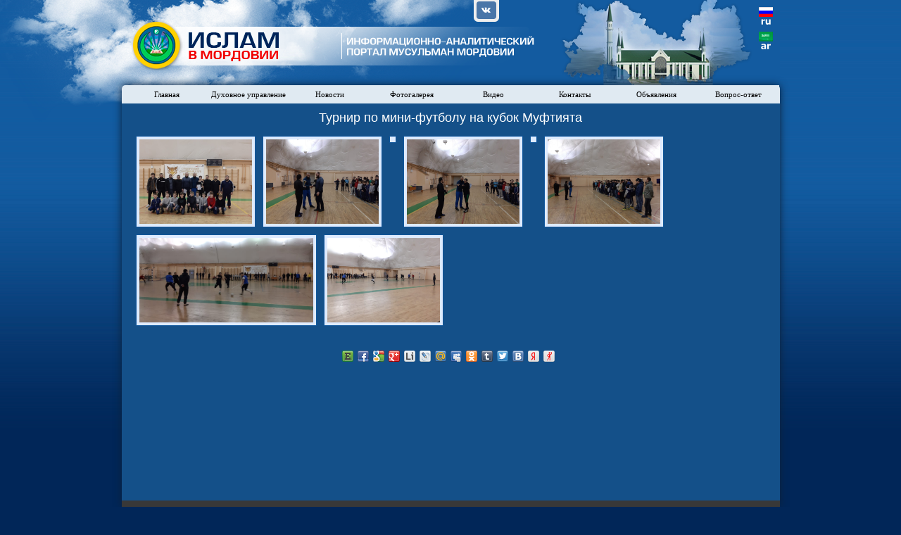

--- FILE ---
content_type: text/html; charset=UTF-8
request_url: https://islam-rm.com/photo.php?id=258
body_size: 2159
content:
<!DOCTYPE HTML>
<html>
<head>
    <title>Мусульмане Мордовии</title>
    <link rel="stylesheet" type="text/css" href="theme/islam/css/style.css">
    <link rel="stylesheet" href="https://cdnjs.cloudflare.com/ajax/libs/font-awesome/4.7.0/css/font-awesome.min.css" />
    <link rel="stylesheet" href="media/js/jquery/fancybox/jquery.fancybox.css" type="text/css" media="screen" />
    <meta http-equiv="Content-Type" content="text/html; charset=utf-8">
    <meta name="description" content="Мусульмане Мордовии" />
    <meta name="keywords" content="" />
    <script src="https://ajax.googleapis.com/ajax/libs/jquery/1.4/jquery.min.js" type="text/javascript"></script>
    <script type="text/javascript" src="media/js/jquery/fancybox/jquery.fancybox.pack.js"></script>
    <script type="text/javascript" src="media/js/main.js"></script>
</head>
<body>
<div id="top_gradient"></div>
<div id="body-wrapper">
    <div id="header_wrapper">
    <div id="sky"></div>
    <a href="/" id="header_logo"></a>
    <div id="rm"></div>


    <div class="ru" onclick="setLang('ru')"></div>
    <div class="ar" onclick="setLang('ar')"></div>



    <ul class="social-buttons">
        <li class="fa fa-vk" onclick="window.open('https://vk.com/id488778351', '_blank');"></li>
       <!-- <li class="fa fa-facebook" onclick="window.open('https://www.facebook.com/profile.php?id=1636924336', '_blank');"></li>
        <li class="fa fa-instagram" onclick="window.open('https://www.instagram.com/musulmanemordovii/', '_blank');"></li>
        <li class="fa fa-twitter" onclick="window.open('https://twitter.com/dum_rm', '_blank');"></li> -->
    </ul>

    <style type="text/css">
    .social-buttons {
    position: absolute;
    top: 0px;
    left: 500px;
    list-style: none;
    background: #eeeeee;
    padding: 2px;
    padding-right: 0px;
    border-radius: 0 0 6px 6px;
    margin-bottom: -4px; 
    display: block; 
    padding-left: 4px;
}

.thumbnail:hover .social-buttons {
    display: block;
}

.social-buttons li {
    display: block;
    border-radius: 4px;
    width: 16px;
    height: 16px;
    cursor: pointer;
    background: #ffffff;
    padding: 6px 6px 3px 6px;
    margin-bottom: 2px;
    margin-right: 4px;
    color: #ffffff;
    float: left;
}

.social-buttons li.fa-vk {
    background: #4a76a8;
}

.social-buttons li.fa-facebook {
    background: #3b5998;
}

.social-buttons li.fa-odnoklassniki {
    background: #ee8208;
}

.social-buttons li.fa-twitter {
    background: #1da1f2;
}

.social-buttons li.fa-instagram {
    background: #EA39A6;
}

    </style>  



</div>    <div id="main">
        <ul id="top_menu">
    <li><a href="index.php">Главная</a></li>
    <li><a href="index.php">Духовное управление</a>
        <ul>
            <li><a href="page.php?id=1">Муфтий</a></li>
            <li><a href="page.php?id=2">Структура</a></li>
            <li><a href="page.php?id=3">Реквизиты</a></li>
            <li><a href="page.php?id=4">События</a></li>
           <!-- <li><a href="page.php?id=5">Проповеди и лекции</a></li>-->
            <li><a href="propoved-list.php">Проповеди</a></li>
            <li><a href="vistuplenie-list.php">Выступления</a></li>
        </ul>
    </li>
    <li><a href="news.php">Новости</a></li>
    <li><a href="photo.php">Фотогалерея</a></li>
    <li><a href="video.php">Видео</a></li>
    <li><a href="contacts.php">Контакты</a></li>
    <li><a href="objavleniya.php">Объявления</a></li>
    <li><a href="https://vopros.islam-rm.com/">Вопрос-ответ</a></li>
</ul> 
        <div id="content">
            <h1>Турнир по мини-футболу на кубок Муфтията</h1>
<div style="text-align: left; width: 100%;">

    <ul style="list-style: none;">
        <li style="float: left;">
      <!--  <table style="float: left;" ><tr><td style="text-align: center; "> -->
        <a class="grouped_elements" rel="group" href="gallery/img/WhatsApp Image 2019-04-10 at 13.43.45.jpeg" title=""><img src="gallery/img/WhatsApp Image 2019-04-10 at 13.43.45.jpeg" alt="" style="background-color: #deebff; padding: 4px; border: 1px solid #11579c; height: 120px; padding: 4px; margin: 5px;" alt="" />
        </a>
    <!--    </td></tr>
        <tr><td style="padding-bottom: 4px; text-align: center; max-height: 35px;"><div style="text-align: center; width: 150px; margin: 0 auto;"></div></td></tr>
        </table> -->
    </li>
        <li style="float: left;">
      <!--  <table style="float: left;" ><tr><td style="text-align: center; "> -->
        <a class="grouped_elements" rel="group" href="gallery/img/WhatsApp Image 2019-04-10 at 13.49.38.jpeg" title=""><img src="gallery/img/WhatsApp Image 2019-04-10 at 13.49.38.jpeg" alt="" style="background-color: #deebff; padding: 4px; border: 1px solid #11579c; height: 120px; padding: 4px; margin: 5px;" alt="" />
        </a>
    <!--    </td></tr>
        <tr><td style="padding-bottom: 4px; text-align: center; max-height: 35px;"><div style="text-align: center; width: 150px; margin: 0 auto;"></div></td></tr>
        </table> -->
    </li>
        <li style="float: left;">
      <!--  <table style="float: left;" ><tr><td style="text-align: center; "> -->
        <a class="grouped_elements" rel="group" href="" title=""><img src="" alt="" style="background-color: #deebff; padding: 4px; border: 1px solid #11579c; height: 120px; padding: 4px; margin: 5px;" alt="" />
        </a>
    <!--    </td></tr>
        <tr><td style="padding-bottom: 4px; text-align: center; max-height: 35px;"><div style="text-align: center; width: 150px; margin: 0 auto;"></div></td></tr>
        </table> -->
    </li>
        <li style="float: left;">
      <!--  <table style="float: left;" ><tr><td style="text-align: center; "> -->
        <a class="grouped_elements" rel="group" href="gallery/img/WhatsApp Image 2019-04-10 at 13.49.40.jpeg" title=""><img src="gallery/img/WhatsApp Image 2019-04-10 at 13.49.40.jpeg" alt="" style="background-color: #deebff; padding: 4px; border: 1px solid #11579c; height: 120px; padding: 4px; margin: 5px;" alt="" />
        </a>
    <!--    </td></tr>
        <tr><td style="padding-bottom: 4px; text-align: center; max-height: 35px;"><div style="text-align: center; width: 150px; margin: 0 auto;"></div></td></tr>
        </table> -->
    </li>
        <li style="float: left;">
      <!--  <table style="float: left;" ><tr><td style="text-align: center; "> -->
        <a class="grouped_elements" rel="group" href="" title=""><img src="" alt="" style="background-color: #deebff; padding: 4px; border: 1px solid #11579c; height: 120px; padding: 4px; margin: 5px;" alt="" />
        </a>
    <!--    </td></tr>
        <tr><td style="padding-bottom: 4px; text-align: center; max-height: 35px;"><div style="text-align: center; width: 150px; margin: 0 auto;"></div></td></tr>
        </table> -->
    </li>
        <li style="float: left;">
      <!--  <table style="float: left;" ><tr><td style="text-align: center; "> -->
        <a class="grouped_elements" rel="group" href="gallery/img/WhatsApp Image 2019-04-10 at 13.49.41(1).jpeg" title=""><img src="gallery/img/WhatsApp Image 2019-04-10 at 13.49.41(1).jpeg" alt="" style="background-color: #deebff; padding: 4px; border: 1px solid #11579c; height: 120px; padding: 4px; margin: 5px;" alt="" />
        </a>
    <!--    </td></tr>
        <tr><td style="padding-bottom: 4px; text-align: center; max-height: 35px;"><div style="text-align: center; width: 150px; margin: 0 auto;"></div></td></tr>
        </table> -->
    </li>
        <li style="float: left;">
      <!--  <table style="float: left;" ><tr><td style="text-align: center; "> -->
        <a class="grouped_elements" rel="group" href="gallery/img/WhatsApp Image 2019-04-10 at 13.49.43.jpeg" title=""><img src="gallery/img/WhatsApp Image 2019-04-10 at 13.49.43.jpeg" alt="" style="background-color: #deebff; padding: 4px; border: 1px solid #11579c; height: 120px; padding: 4px; margin: 5px;" alt="" />
        </a>
    <!--    </td></tr>
        <tr><td style="padding-bottom: 4px; text-align: center; max-height: 35px;"><div style="text-align: center; width: 150px; margin: 0 auto;"></div></td></tr>
        </table> -->
    </li>
        <li style="float: left;">
      <!--  <table style="float: left;" ><tr><td style="text-align: center; "> -->
        <a class="grouped_elements" rel="group" href="gallery/img/WhatsApp Image 2019-04-10 at 13.49.43(1).jpeg" title=""><img src="gallery/img/WhatsApp Image 2019-04-10 at 13.49.43(1).jpeg" alt="" style="background-color: #deebff; padding: 4px; border: 1px solid #11579c; height: 120px; padding: 4px; margin: 5px;" alt="" />
        </a>
    <!--    </td></tr>
        <tr><td style="padding-bottom: 4px; text-align: center; max-height: 35px;"><div style="text-align: center; width: 150px; margin: 0 auto;"></div></td></tr>
        </table> -->
    </li>
        </ul>


</div>
<div class="clear"></div>

    <div style="margin-bottom: 30px; "></div>

<div class="share42init"></div>
<script type="text/javascript" src="/media/js//share42/share42.js"></script>

        </div>
    </div>
    <div style="position: relative; margin: 0 auto; margin-top: -20px; width: 935px; height: 195px; background-color: #145089; ">&nbsp;</div>
</div>
<div id="footer_wrapper">

    <ul class="footer-list first-list">
        <li><a href="/">Главная</a></li>
        <li><a href="/news.php">Новости</a></li>
        <li><a href="/all_aktualno.php">Актуальные темы</a></li>
        <li><a href="/all_analitika.php">Аналитика</a></li>
    </ul>

    <ul class="footer-list second-list">
        <li><a href="/page.php?id=1">Муфтий</a></li>
        <li><a href="/page.php?id=2">Структура</a></li>
        <li><a href="/page.php?id=3">Реквизиты</a></li>
        <li><a href="/page.php?id=4">События</a></li>
        <li><a href="/page.php?id=5">Проповеди</a></li>
    </ul>

    <ul class="footer-list third-list">
        <li><a href="/photo.php">Фотогалерея</a></li>
        <li><a href="/video.php">Видео</a></li>
        <li><a href="/contacts.php">Контакты</a></li>
        <li><a href="/objavleniya.php">Объявления</a></li>
    </ul>
    <!--
    <a href="http://vk.com/club39562002" class="vk-footer"><img src="/theme/islam/images/vkontakte.png"/></a>
    -->

    <div id="footer">
        2013© Мусульмане Мордовии. Все права защищены.<br/>При использовании материалов сайта гиперссылка на <a href='www.islam-rm.com'>www.islam-rm.com</a>  обязательна <a href="/" id="footer_logo"></a>
        <div  style="position:absolute; top: 14px; left: 593px;">
                    <!-- /HotLog --></div>
    </div>
</div>
</body>
</html>

--- FILE ---
content_type: text/css
request_url: https://islam-rm.com/theme/islam/css/style.css
body_size: 3372
content:
*{
    margin: 0px;
    padding: 0px;
}

body{
    font-size: 12px;
    font-family: Arial, Tahoma;
    background-color: #012658;
    text-align: center;
    color: #FFFFFF;
}

body,html{
    height: 100%;
}

img {
    border: none;
    vertical-align: middle;
}

a {
    text-decoration: none;
}

a:hover {
    text-decoration: underline;
}

#body-wrapper {
    width: 935px;
    margin: 0 auto;
    min-height: 100%;
    _height: 100%;
    position: relative;
    z-index: 0;
    padding-bottom: -185px;
    background-color: #145089;

}

#footer_wrapper {
    height: 185px;
    background-image: url('../images/footer_bg.png');
    width: 935px;
    margin: 0 auto;
    z-index: 10;
    position: relative;
    text-align: center;
    margin-top: -185px;
}

#footer_wrapper .footer-list {
    list-style: none;
    font-size: 15px;
    line-height: 17px;
    position: absolute;
    top: 16px;
    text-align: left;
}

#footer_wrapper .vk-footer {
    display: block;
    width: 40px;
    height: 40px;
    position: absolute;
    top: 20px;
    right: 20px;
}

#footer_wrapper .vk-footer img {
    width: 40px;
    height: 40px;
}

#footer_wrapper .footer-list.first-list {
    left: 15px;
}

#footer_wrapper .footer-list.second-list {
    left: 150px;
}

#footer_wrapper .footer-list.third-list {
    left: 285px;
}

#footer_wrapper .footer-list.forth-list {
    left: 285px;
}

#footer_wrapper .footer-list a {
    color: #8c8c8c;
    text-decoration: underline;
}

#footer_wrapper .footer-list a:hover {
    text-decoration: underline;
}

#footer {
    position: absolute;
    bottom: 0;
    left: 15px;
    width: 885px;
    height: 36px;
    line-height: 15px;
    text-align: left;
    border-top: 1px solid #4e4e4e;
    color: #4e4e4e;
    padding: 10px;

}

#footer a {
    color: #4e4e4e;
    text-decoration: none;
    cursor: default;
}

#footer_logo{
    position: absolute;
    right: 10px;
    top: 10px;
    width: 183px;
    height: 39px;
    display: block;
    cursor: pointer;
    background-image: url('../images/footer_logo.png');
}

#header_wrapper {
    height: 121px;
    width: 935px;
    position: relative;
    background-color: #135ba0;
}

#header_wrapper .ru {
    position: absolute;
    top: 10px;
    right: 10px;
    width: 20px;
    height: 28px;
    background: url('../images/flags.png') 0 0 no-repeat;
    cursor: pointer;
}

#header_wrapper .ar {
    position: absolute;
    top: 45px;
    right: 10px;
    width: 20px;
    height: 28px;
    background: url('../images/flags.png') 0 -28px no-repeat;
    cursor: pointer;
}

#header_wrapper .fb {
    position: absolute;
    top: 80px;
    right: 10px;
    width: 20px;
    height: 20px;
    background: url('../images/fb.png') 0 0 no-repeat;
    cursor: pointer;
    display: block;
}

#header_wrapper .vk {
    position: absolute;
    top: 80px;
    right: 10px;
    width: 20px;
    height: 20px;
    background: url('../images/vk.png') 0 0 no-repeat;
    cursor: pointer;
    display: block;
}


#header_wrapper #sky {
    width: 740px;
    height: 188px;
    background-image: url('../images/sky.png');
    position: absolute;
    top: 0;
    left: -207px;
}

#header_wrapper #header_logo {
    width: 573px;
    height: 72px;
    background-image: url('../images/header_logo.png');
    position: absolute;
    left: 13px;
    top: 28px;
    display: block;
    cursor: pointer;
}

#header_wrapper #rm {
    width: 274px;
    height: 125px;
    background-image: url('../images/rm.png');
    position: absolute;
    top: 0;
    left: 623px;
}

#main {
    width: 935px;
    min-height: 600px;
    _height: 600px;
    background-color: #145089;
    position: relative;
    top: 0;
    left: 0;
  /*  padding-bottom: 205px; */
    -moz-box-shadow: 0px 0px 12px #0c213b;
    -webkit-box-shadow: 0px 0px 12px #0c213b;
    box-shadow: 0px 0px 12px #0c213b;
    -webkit-border-radius: 5px 5px 0 0;
    -moz-border-radius: 5px 5px 0 0;
    border-radius: 5px 5px 0 0;
  /*  overflow: hidden;*/
    behavior: url('media/js/pie/PIE.htc');
}

#top_menu {
    padding-left: 6px;
    margin: 0 auto;
    font-size: 11px;
    font-family: Tahoma;
    display: block;
    width: 929px;
    height: 26px;
    background: #e0eaf2;
    position: relative;
    -webkit-border-radius: 5px 5px 0 0;
    -moz-border-radius: 5px 5px 0 0;
    border-radius: 5px 5px 0 0;
    behavior: url('media/js/pie/PIE.htc');
    z-index: 999;
}

#top_menu li {
    list-style: none;
    float: left;
    height: 26px;
    line-height: 26px;
    padding: 0;
    margin: 0;
    width: 116px;
    text-align: center;
    background: #e0eaf2;
    position: relative;
}

#top_menu li ul {
    list-style: none;
    padding: 0;
    margin: 0;
    width: 116px;
    display: none;
    position: absolute;
    left: 0;
    top: 26px;
}

#top_menu li ul li {
    float: none;
    height: 26px;
    line-height: 26px;
    margin: 0;
    width: 116px;
    text-align: center;
    background: #cfd9e1;
    border-top: 1px solid #5f8abe;
}

#top_menu li a {
    display: block;

    height: 26px;
    color: #000000;
    text-decoration: none;
}

#top_menu li:hover ul, #top_menu li.jshover ul {
    display: block;
}

#top_menu li:hover, #top_menu li.jshover {
    background: #7ca0be;
}

#top_menu li:hover a, #top_menu li.jshover a {
    color: #000000;
}

#top_menu li:hover li:hover, #top_menu li.jshover li.jshover {
    background: #7ca0be;
}

.clear {
    clear: both;
}

#top_gradient {
    width: 100%;
    position: absolute;
    top: 0;
    left: 0;
    height: 614px;
    background-image: url('../images/top_gradient.png');
}

#block {
    width: 100px;
    height: 1111px;
    position: relative;
    background-color: #f00;
}

#last_news_block {
    position: relative;
    width: 935px;
    height: 194px;
}

#content #last_news_block h2 {
    margin-top: 10px;
    font-weight: normal;
    font-size: 16px;
    text-transform: uppercase;
}

#last_news_block #last_news {
    margin: 0 auto;
    height: 29px;
    width: 615px;
    background-image: url('../images/last_news.png');
    text-transform: uppercase;
    color: #ffffff;
    line-height: 29px;
    text-align: center;
    font-size: 16px;
}

#last_news_block #carriage {
    margin: 10px 0px;
    position: relative;
}

#last_news_block .img_container {
    border: 1px solid #ffffff;
    -webkit-border-radius: 3px;
    -moz-border-radius: 3px;
    border-radius: 3px;
    behavior: url('media/js/pie/PIE.htc');

    position: absolute;
}

#last_news_block .img_container a {
    cursor: pointer;
    text-decoration: none;
}

#last_news_block .img_container a:hover {
    cursor: pointer;
    text-decoration: none;
}

#last_news_block .new_photo {
    height: 140px;
    width: 219px;

}

#last_news_block .new_title {
    height: 30px;
    width: 219px;
    background-color: #e2ecfa;
    color: #002f5a;
    font-family: Arial;
    font-size: 12px;
    overflow: hidden;
    font-weight: bold;
    margin-top: -30px;
    z-index: 99;
    position: absolute;
    bottom: 0;
    left: 0;
}

#content {
    padding: 0 15px 0px 15px;
    margin-bottom: 20px;
}

#content h1 {
    font-size: 18px;
    color: #ffffff;
    font-weight: normal;
    margin: 10px;
}

#content h2 {
    font-size: 16px;
    color: #eaf4ff;
    font-weight: normal;
}

#content td {
    vertical-align: top;
    text-align: left;
    color: #ffffff;
}

#content td a {
    color: #ffffff;
}

#content #admin_block {
  /*  position: absolute;
    right: 400px; top: -1px; */
    position: relative;
    text-decoration: none;
    color: #123d74 !important;
    border: 1px solid #123d74;
    text-align: right;
    font-size: 12px;
    z-index: 999;
    background-color: #ffffff;
    -webkit-border-radius: 5px;
    -moz-border-radius: 5px;
    border-radius: 5px;
    padding: 3px 3px 0 3px;
    behavior: url('media/js/pie/PIE.htc');
    width: 306px;
    margin-bottom: 10px;
}

#admin_block a {
    color: #000 !important;
}

#admin_block label {
    height: 18px;
    line-height: 18px;
    display: inline-block;
}

#admin_block table td {
    line-height: 20px;
}

.log {
    width: 70px;
    height: 16px;
    border: 1px solid #69a3f8;
    font-size: 12px;
    line-height: 12px;
}

#button_log {
    border: 1px solid #69a3f8;
    background-color: #3c88ff;
    cursor: pointer;
    color: #ffffff;
    font-size: 11px;
    line-height: 11px;
    height: 18px;
    width: 70px;
    padding: 0 10px;
}

#left-column {
    width: 365px;
    position: relative;
    float: left;
    *margin-left: -25px;
    *margin-right: 25px;
}

#left-column .new-block {
    width: 283px;
    background-color: #ffffff;
    position: relative;
    margin: 0 0 15px 0;
    padding: 10px 15px 7px 15px;
    -webkit-border-radius: 5px;
    -moz-border-radius:5px;
    border-radius: 5px;
    behavior: url('media/js/pie/PIE.htc');
}

#left-column .new-block .comment-number {
    color: #598cb8;
    float: right;
}

#left-column .new-block .comment-number img {
    -moz-box-shadow:  0px 0px 0px #0c213b;
    -webkit-box-shadow:  0px 0px 0px #0c213b;
    box-shadow: 0px 0px 0px #0c213b;
    padding-bottom: 4px;
    padding-right: 5px;
}

/******************************************************/
#left-column .new-block-2 {
    width: 395px;
    position: relative;
    margin: 0 0 65px -10px;
    *margin-left: 15px;
}

#left-column .new-block-2 .popular_img_container {
    position: relative;
    float: left;
    margin-left: 10px;
}

#left-column .new-block-2 .popular_img_container a {
    cursor: pointer;
    text-decoration: none;
}

#left-column .new-block-2 .popular_img_container a:hover {
    cursor: pointer;
    text-decoration: none;
}

#left-column .new-block-2 .new_photo {
    height: 90px;
    width: 115px;
    margin: 0;
}

#left-column .new-block-2 .new_title {
    height: 50px;
    width: 105px;
    background-color: #e2ecfa;
    color: #000000;
    font-family: Arial;
    font-size: 10px;
    overflow: hidden;
    margin-top: -30px;
    z-index: 99;
    position: absolute;
    bottom: -50px;
    left: 0;
    text-align: left;
    padding: 5px;
}

#left-column .new-block-2 h2 {
    font-size: 14px;
    text-transform: uppercase;
    color: #ffffff;
    margin-bottom: 10px;
    margin-left: 10px;
    *margin-left: -10px;
    border-bottom: 1px solid #ffffff;
    width: 365px;
}
/********************************************************/
#left-column .new-block h3 {
    text-align: left;
    font-size: 16px;
}

#left-column .new-block h3 a {
    color: #08437e;
}

#left-column .new-block .desc {
    color: #000000;
    font-size: 10px;
    text-align: justify;
}

#left-column .new-block .more {
    text-align: left;
    font-size: 12px;
    margin-top: 10px;
}

#left-column .new-block .more a {
    color: #398ebd;
}

#left-column h2 {
    color: #a6151c;
    text-transform: uppercase;
    text-align: left;
    font-size: 14px;
}

#left-column img {
 /*   width: 355px;*/
    margin: 10px 0 5px -15px;

    -moz-box-shadow: 0px 0px 20px #0c213b;
    -webkit-box-shadow: 0px 0px 20px #0c213b;
    box-shadow: 0px 0px 20px #0c213b;
    /*  overflow: hidden;*/
    behavior: url('media/js/pie/PIE.htc');
}



#middle-column {
    width: 263px;
    background-color: #3c73aa;
    position: relative;
    float: left;
    margin: 0 10px;
    padding: 3px 15px 15px 15px;
    -webkit-border-radius: 5px;
    -moz-border-radius:5px;
    border-radius: 5px;
    behavior: url('media/js/pie/PIE.htc');
}

#middle-column h2 {
    text-transform: uppercase;
    font-size: 16px;
    color: #ffffff;
    text-align: left;
}

#middle-column h3 {
    font-size: 14px;
    color: #ffffff;
    text-align: left;
}

#middle-column h3 a {
    font-size: 14px;
    color: #ffffff;
    text-align: left;
}

#middle-column .more {
    font-size: 11px;
    color: #9eb9d5;
    float: right;
}

#middle-column .comment-number {
    font-size: 11px;
    color: #ffffff;
    float: left;
}

#middle-column .comment-number img {
    padding-right: 4px;
    padding-bottom: 2px;
}

#middle-column .link_all {
    font-size: 14px;
    color: #ffffff;
    float: left;
}

#middle-column ul {
    list-style: none;
    text-align: left;
}

#middle-column li {
    margin: 10px 0;
}

#right-column {
     width: 155px;
     background-color: #ffffff;
     position: relative;
     float: right;
     -webkit-border-radius: 5px;
     -moz-border-radius:5px;
     border-radius: 5px;
     behavior: url('media/js/pie/PIE.htc');
     padding: 0 10px 10px 10px;
}

#right-column img {
    width: 155px;
    border: 1px solid #08437e;
}

#right-column img.namaz-link {
    position: absolute;
    left: -58px;
    top: 13px;
    width: 58px;
    border: 0;
}

#right-column h2 {
    color: #08437e;
    text-transform: uppercase;
    font-size: 14px;
    text-align: left;
    margin-top: 15px;
}

#right-column h2.red {
    color: #a6151c;
}

#right-column #video-block {
     width: 138px;
     background-color: #a6151c;
     position: relative;
     left: 27px;
     top: 4px;
     -moz-box-shadow: 0px 0px 12px #0c213b;
     -webkit-box-shadow: 0px 0px 12px #0c213b;
     box-shadow: 0px 0px 12px #0c213b;
     border-radius: 5px;
    overflow: hidden;
 }

#right-column #video-block span {
    overflow: hidden;
    height: 14px;
    width: 138px;
    display: block;
    background-color: #a6151c;
    z-index: 99;
    position: relative;
}

#right-column #video-block-lenta ul {
    list-style: none;
    padding-top: 2px;
}

#right-column #video-block-lenta ul li {
    margin-bottom: 6px;
}

#right-column #video-block img {
    width: 138px;
    border: 0;

}

#right-column #video-block a {
    color: #ffffff;
}

#right-column #video-block #play-button {
    width: 35px;
    height: 35px;
    border: 0;
    position: absolute;
    top: 17px;
    left: 52px;
}

#right-column #advert-block {
    width: 232px;
    background-color: #a6151c;
    position: relative;
    left: -66px;
    top: 4px;
    -moz-box-shadow: 0px 0px 12px #0c213b;
    -webkit-box-shadow: 0px 0px 12px #0c213b;
    box-shadow: 0px 0px 12px #0c213b;
}

#right-column #advert-block img {
    width: 232px;
    border: 0;
}

#right-column #advert-block a {
    color: #ffffff;
}

#comment {
    list-style: none;
    margin-left: 20px;
    padding-bottom: 50px;
}

#comment>li {
    border-bottom: 1px solid #ffffff;
    padding: 4px 0 8px 0;
    position: relative;
}

#comment>li div {
    text-align: left;
}

#comment .comment-name {
    font-size: 22px;
}

#comment .comment-date {
    font-size: 10px;
}

#comment .comment-text {
    font-size: 14px;
}

#comment>li .vote {
    list-style: none;
    position: absolute;
    top: 2px;
    right: 2px;
}

#comment>li .vote li {
    float: left;
    width: 25px;
    text-align: center;
}

#comment>li .vote li a {
    font-size: 20px;
    line-height: 20px;
}


#comment>li .vote li.mark {
    color: #ffffff;
    font-size: 20px;
    line-height: 20px;
}

#comment>li .vote li.mark_plus {
    color: #0f0;
}

#comment>li .vote li.mark_minus {
    color: #f00;
}

#comment>li .vote li a.plus {
    color: #0f0;
}

#comment>li .vote li a.minus {
    color: #f00;
}


.no-comment {
    padding: 15px;
    padding-bottom: 30px;
}

.guest_text_input {
    width: 119px;
    border: 1px solid #3b8af0;
}

.guest_text_input_captcha {
    width: 119px;
    border: 1px solid #3b8af0;
}

.guest_comment {
    width: 400px;
    height: 100px;
    border: 1px solid #3b8af0;
}

.td_but .button {
    width: 200px;
    height: 40px;
    border: 1px solid #3b8af0;
    background-color: #629bff;
    cursor: pointer;
}

#form-guestbook table {
    padding: 15px;
    background-color: #467dc6;
    margin: 0 auto;
}

.desc_td .comment-number {
    padding: 5px 0 8px 3px;
}

.desc_td .comment-number img {
    padding-right: 4px;
}

#album-list {
    list-style: none;
}

#album-list li {
    float: left;
    width: 220px;
    height: 155px;
    overflow: hidden;
    padding-bottom: 15px;
}

#album-list li a {
    text-decoration: none;
}

.newslist-date {
     font-size: 10px;
     color: #c9daff;
 }

.newslist {
    font-size: 16px;
    color: #c9daff;
    text-align: left;
}

.main-address {
    height: 200px;
    position: relative;
    width: 875px;
    text-align: left;
    padding-top: 15px;
    -webkit-border-radius: 15px;
    -moz-border-radius: 15px;
    border-radius: 15px;
    behavior: url('media/js/pie/PIE.htc');
    background-color: #3C73AA;
    margin-top: 10px;
    padding: 15px 15px 4px 15px;
    font-family: "Times New Roman";
}

.main-address img {
    float: right;
    max-height: 190px !important;
    max-width: 190px !important;
    margin-left: 10px;
    border: 1px solid #000000;
}

#content .main-address h2 {
    font-size: 18px;
    color: #ffffff;
    margin-bottom: 10px;
    font-family: "Arial";
}

#content .main-address h2 a {
    color: #ffffff !important;
}

#content .main-address p {
    font-size: 18px;
    line-height: 20px;
    color: #ffffff;
    margin-bottom: 10px;
    font-style: italic;
}

#content .main-address p a {
    font-style: normal;
    text-decoration: underline;
    color: #26BBED;
}

#h1_date {
    text-align: left;
    font-size: 12px;
    margin-left: 20px;
    color: #000d22;
}

#new-wrapper {
    position: relative;
    background-color: #ffffff;
    padding: 10px 15px;
    margin-bottom: 15px;
    margin-top:15px;
   /* box-shadow: inset 0px 0px 25px 24px #145089; */
    behavior: url('media/js/pie/PIE.htc');
    overflow: hidden;
}

#new-wrapper .left-shadow, .right-shadow {
    position: absolute;
    top: 0;
    height: 100%;
    width: 44px;
    z-index: 0;
}

#new-wrapper .left-shadow {
    left: 0;
    background: url('../images/shadow.png') 0 0;
}

#new-wrapper .right-shadow {
    right: 0;
    background: url('../images/shadow.png') -44px 0;
}

#new-wrapper .new_container {
    color: #000d22;
    z-index: 1;
}

#new-wrapper img {
    border: 1px solid #000d22;
    margin-right: 10px;
}

#form-register td {
    line-height: 20px;
}

#form-register input {
    width: 250px;
    height: 20px;
    line-height: 20px;
}

#form-register input.button {
    height: 40px;
    line-height: 38px;
    color: #ffffff;
}

.no-auth {
    background-color: #ffffff;
    padding: 15px;
    color: #000000;
    border-radius: 15px;
}

.no-auth a {
    color: #0000ff;
    text-decoration: underline;
}

.no-auth table {
    position: relative;
    margin: 0 auto;
    margin-top: 10px;
}

#video-block-lenta {
    background: url('../images/lenta.jpg');
    width: 192px;
    height: 197px;
    position: relative;
    left: -20px;
}

#comment-list {
    margin-left: 15px;
    float: left;
    font-size: 12px;
    text-align: left;
}

#comment-list a {
    color: #ffffff;
}

#comment-list li {
    margin-bottom: 5px;
}

.line-list {
    list-style: none;
    font-size: 16px;
    line-height: 19px;
    list-style: none;
    padding-bottom: 35px;
}

.line-list li {
    float: left;
    padding: 0 8px;
}

.line-list li a {
    color: #ffffff;
    text-decoration: underline;
}

#search_results {
    text-align: left;
}

#search_results h2 {
    text-align: left;
    font-size: 18px;
    margin-bottom: 15px;
    text-decoration: underline;
}

#search_results ul.search-results {
    margin-left: 20px;
    margin-bottom: 15px;
}


#search_results ul.search-results a {
    color: #ffffff;
}

.cash {
    display: none;
}

.new-block .next, .new-block .prev {
    font-size: 30px;
    color: #15608c;
    line-height: 30px;
    position: absolute;
    display: block;
    text-decoration: none;
    top: 80px;
    cursor: pointer;
}

.new-block .next {
    right: 10px;
}

.new-block .prev {
    left: 10px;
}